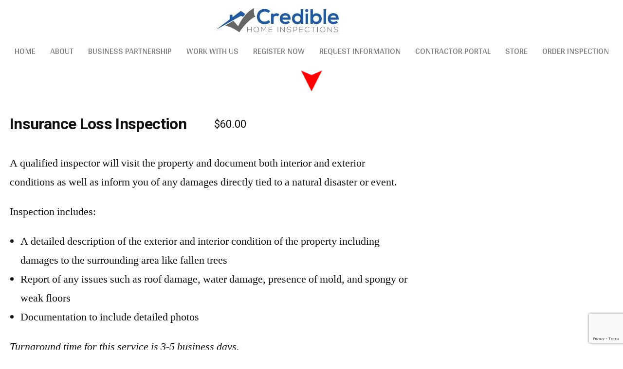

--- FILE ---
content_type: text/html; charset=utf-8
request_url: https://www.google.com/recaptcha/api2/anchor?ar=1&k=6LcDLgAnAAAAAF681bLItnGyVSo0aE5s9VTadmza&co=aHR0cHM6Ly9jcmVkaWJsZWhvbWVpbnNwZWN0aW9ucy5jb206NDQz&hl=en&v=PoyoqOPhxBO7pBk68S4YbpHZ&size=invisible&anchor-ms=20000&execute-ms=30000&cb=w2i4rimlqu90
body_size: 48886
content:
<!DOCTYPE HTML><html dir="ltr" lang="en"><head><meta http-equiv="Content-Type" content="text/html; charset=UTF-8">
<meta http-equiv="X-UA-Compatible" content="IE=edge">
<title>reCAPTCHA</title>
<style type="text/css">
/* cyrillic-ext */
@font-face {
  font-family: 'Roboto';
  font-style: normal;
  font-weight: 400;
  font-stretch: 100%;
  src: url(//fonts.gstatic.com/s/roboto/v48/KFO7CnqEu92Fr1ME7kSn66aGLdTylUAMa3GUBHMdazTgWw.woff2) format('woff2');
  unicode-range: U+0460-052F, U+1C80-1C8A, U+20B4, U+2DE0-2DFF, U+A640-A69F, U+FE2E-FE2F;
}
/* cyrillic */
@font-face {
  font-family: 'Roboto';
  font-style: normal;
  font-weight: 400;
  font-stretch: 100%;
  src: url(//fonts.gstatic.com/s/roboto/v48/KFO7CnqEu92Fr1ME7kSn66aGLdTylUAMa3iUBHMdazTgWw.woff2) format('woff2');
  unicode-range: U+0301, U+0400-045F, U+0490-0491, U+04B0-04B1, U+2116;
}
/* greek-ext */
@font-face {
  font-family: 'Roboto';
  font-style: normal;
  font-weight: 400;
  font-stretch: 100%;
  src: url(//fonts.gstatic.com/s/roboto/v48/KFO7CnqEu92Fr1ME7kSn66aGLdTylUAMa3CUBHMdazTgWw.woff2) format('woff2');
  unicode-range: U+1F00-1FFF;
}
/* greek */
@font-face {
  font-family: 'Roboto';
  font-style: normal;
  font-weight: 400;
  font-stretch: 100%;
  src: url(//fonts.gstatic.com/s/roboto/v48/KFO7CnqEu92Fr1ME7kSn66aGLdTylUAMa3-UBHMdazTgWw.woff2) format('woff2');
  unicode-range: U+0370-0377, U+037A-037F, U+0384-038A, U+038C, U+038E-03A1, U+03A3-03FF;
}
/* math */
@font-face {
  font-family: 'Roboto';
  font-style: normal;
  font-weight: 400;
  font-stretch: 100%;
  src: url(//fonts.gstatic.com/s/roboto/v48/KFO7CnqEu92Fr1ME7kSn66aGLdTylUAMawCUBHMdazTgWw.woff2) format('woff2');
  unicode-range: U+0302-0303, U+0305, U+0307-0308, U+0310, U+0312, U+0315, U+031A, U+0326-0327, U+032C, U+032F-0330, U+0332-0333, U+0338, U+033A, U+0346, U+034D, U+0391-03A1, U+03A3-03A9, U+03B1-03C9, U+03D1, U+03D5-03D6, U+03F0-03F1, U+03F4-03F5, U+2016-2017, U+2034-2038, U+203C, U+2040, U+2043, U+2047, U+2050, U+2057, U+205F, U+2070-2071, U+2074-208E, U+2090-209C, U+20D0-20DC, U+20E1, U+20E5-20EF, U+2100-2112, U+2114-2115, U+2117-2121, U+2123-214F, U+2190, U+2192, U+2194-21AE, U+21B0-21E5, U+21F1-21F2, U+21F4-2211, U+2213-2214, U+2216-22FF, U+2308-230B, U+2310, U+2319, U+231C-2321, U+2336-237A, U+237C, U+2395, U+239B-23B7, U+23D0, U+23DC-23E1, U+2474-2475, U+25AF, U+25B3, U+25B7, U+25BD, U+25C1, U+25CA, U+25CC, U+25FB, U+266D-266F, U+27C0-27FF, U+2900-2AFF, U+2B0E-2B11, U+2B30-2B4C, U+2BFE, U+3030, U+FF5B, U+FF5D, U+1D400-1D7FF, U+1EE00-1EEFF;
}
/* symbols */
@font-face {
  font-family: 'Roboto';
  font-style: normal;
  font-weight: 400;
  font-stretch: 100%;
  src: url(//fonts.gstatic.com/s/roboto/v48/KFO7CnqEu92Fr1ME7kSn66aGLdTylUAMaxKUBHMdazTgWw.woff2) format('woff2');
  unicode-range: U+0001-000C, U+000E-001F, U+007F-009F, U+20DD-20E0, U+20E2-20E4, U+2150-218F, U+2190, U+2192, U+2194-2199, U+21AF, U+21E6-21F0, U+21F3, U+2218-2219, U+2299, U+22C4-22C6, U+2300-243F, U+2440-244A, U+2460-24FF, U+25A0-27BF, U+2800-28FF, U+2921-2922, U+2981, U+29BF, U+29EB, U+2B00-2BFF, U+4DC0-4DFF, U+FFF9-FFFB, U+10140-1018E, U+10190-1019C, U+101A0, U+101D0-101FD, U+102E0-102FB, U+10E60-10E7E, U+1D2C0-1D2D3, U+1D2E0-1D37F, U+1F000-1F0FF, U+1F100-1F1AD, U+1F1E6-1F1FF, U+1F30D-1F30F, U+1F315, U+1F31C, U+1F31E, U+1F320-1F32C, U+1F336, U+1F378, U+1F37D, U+1F382, U+1F393-1F39F, U+1F3A7-1F3A8, U+1F3AC-1F3AF, U+1F3C2, U+1F3C4-1F3C6, U+1F3CA-1F3CE, U+1F3D4-1F3E0, U+1F3ED, U+1F3F1-1F3F3, U+1F3F5-1F3F7, U+1F408, U+1F415, U+1F41F, U+1F426, U+1F43F, U+1F441-1F442, U+1F444, U+1F446-1F449, U+1F44C-1F44E, U+1F453, U+1F46A, U+1F47D, U+1F4A3, U+1F4B0, U+1F4B3, U+1F4B9, U+1F4BB, U+1F4BF, U+1F4C8-1F4CB, U+1F4D6, U+1F4DA, U+1F4DF, U+1F4E3-1F4E6, U+1F4EA-1F4ED, U+1F4F7, U+1F4F9-1F4FB, U+1F4FD-1F4FE, U+1F503, U+1F507-1F50B, U+1F50D, U+1F512-1F513, U+1F53E-1F54A, U+1F54F-1F5FA, U+1F610, U+1F650-1F67F, U+1F687, U+1F68D, U+1F691, U+1F694, U+1F698, U+1F6AD, U+1F6B2, U+1F6B9-1F6BA, U+1F6BC, U+1F6C6-1F6CF, U+1F6D3-1F6D7, U+1F6E0-1F6EA, U+1F6F0-1F6F3, U+1F6F7-1F6FC, U+1F700-1F7FF, U+1F800-1F80B, U+1F810-1F847, U+1F850-1F859, U+1F860-1F887, U+1F890-1F8AD, U+1F8B0-1F8BB, U+1F8C0-1F8C1, U+1F900-1F90B, U+1F93B, U+1F946, U+1F984, U+1F996, U+1F9E9, U+1FA00-1FA6F, U+1FA70-1FA7C, U+1FA80-1FA89, U+1FA8F-1FAC6, U+1FACE-1FADC, U+1FADF-1FAE9, U+1FAF0-1FAF8, U+1FB00-1FBFF;
}
/* vietnamese */
@font-face {
  font-family: 'Roboto';
  font-style: normal;
  font-weight: 400;
  font-stretch: 100%;
  src: url(//fonts.gstatic.com/s/roboto/v48/KFO7CnqEu92Fr1ME7kSn66aGLdTylUAMa3OUBHMdazTgWw.woff2) format('woff2');
  unicode-range: U+0102-0103, U+0110-0111, U+0128-0129, U+0168-0169, U+01A0-01A1, U+01AF-01B0, U+0300-0301, U+0303-0304, U+0308-0309, U+0323, U+0329, U+1EA0-1EF9, U+20AB;
}
/* latin-ext */
@font-face {
  font-family: 'Roboto';
  font-style: normal;
  font-weight: 400;
  font-stretch: 100%;
  src: url(//fonts.gstatic.com/s/roboto/v48/KFO7CnqEu92Fr1ME7kSn66aGLdTylUAMa3KUBHMdazTgWw.woff2) format('woff2');
  unicode-range: U+0100-02BA, U+02BD-02C5, U+02C7-02CC, U+02CE-02D7, U+02DD-02FF, U+0304, U+0308, U+0329, U+1D00-1DBF, U+1E00-1E9F, U+1EF2-1EFF, U+2020, U+20A0-20AB, U+20AD-20C0, U+2113, U+2C60-2C7F, U+A720-A7FF;
}
/* latin */
@font-face {
  font-family: 'Roboto';
  font-style: normal;
  font-weight: 400;
  font-stretch: 100%;
  src: url(//fonts.gstatic.com/s/roboto/v48/KFO7CnqEu92Fr1ME7kSn66aGLdTylUAMa3yUBHMdazQ.woff2) format('woff2');
  unicode-range: U+0000-00FF, U+0131, U+0152-0153, U+02BB-02BC, U+02C6, U+02DA, U+02DC, U+0304, U+0308, U+0329, U+2000-206F, U+20AC, U+2122, U+2191, U+2193, U+2212, U+2215, U+FEFF, U+FFFD;
}
/* cyrillic-ext */
@font-face {
  font-family: 'Roboto';
  font-style: normal;
  font-weight: 500;
  font-stretch: 100%;
  src: url(//fonts.gstatic.com/s/roboto/v48/KFO7CnqEu92Fr1ME7kSn66aGLdTylUAMa3GUBHMdazTgWw.woff2) format('woff2');
  unicode-range: U+0460-052F, U+1C80-1C8A, U+20B4, U+2DE0-2DFF, U+A640-A69F, U+FE2E-FE2F;
}
/* cyrillic */
@font-face {
  font-family: 'Roboto';
  font-style: normal;
  font-weight: 500;
  font-stretch: 100%;
  src: url(//fonts.gstatic.com/s/roboto/v48/KFO7CnqEu92Fr1ME7kSn66aGLdTylUAMa3iUBHMdazTgWw.woff2) format('woff2');
  unicode-range: U+0301, U+0400-045F, U+0490-0491, U+04B0-04B1, U+2116;
}
/* greek-ext */
@font-face {
  font-family: 'Roboto';
  font-style: normal;
  font-weight: 500;
  font-stretch: 100%;
  src: url(//fonts.gstatic.com/s/roboto/v48/KFO7CnqEu92Fr1ME7kSn66aGLdTylUAMa3CUBHMdazTgWw.woff2) format('woff2');
  unicode-range: U+1F00-1FFF;
}
/* greek */
@font-face {
  font-family: 'Roboto';
  font-style: normal;
  font-weight: 500;
  font-stretch: 100%;
  src: url(//fonts.gstatic.com/s/roboto/v48/KFO7CnqEu92Fr1ME7kSn66aGLdTylUAMa3-UBHMdazTgWw.woff2) format('woff2');
  unicode-range: U+0370-0377, U+037A-037F, U+0384-038A, U+038C, U+038E-03A1, U+03A3-03FF;
}
/* math */
@font-face {
  font-family: 'Roboto';
  font-style: normal;
  font-weight: 500;
  font-stretch: 100%;
  src: url(//fonts.gstatic.com/s/roboto/v48/KFO7CnqEu92Fr1ME7kSn66aGLdTylUAMawCUBHMdazTgWw.woff2) format('woff2');
  unicode-range: U+0302-0303, U+0305, U+0307-0308, U+0310, U+0312, U+0315, U+031A, U+0326-0327, U+032C, U+032F-0330, U+0332-0333, U+0338, U+033A, U+0346, U+034D, U+0391-03A1, U+03A3-03A9, U+03B1-03C9, U+03D1, U+03D5-03D6, U+03F0-03F1, U+03F4-03F5, U+2016-2017, U+2034-2038, U+203C, U+2040, U+2043, U+2047, U+2050, U+2057, U+205F, U+2070-2071, U+2074-208E, U+2090-209C, U+20D0-20DC, U+20E1, U+20E5-20EF, U+2100-2112, U+2114-2115, U+2117-2121, U+2123-214F, U+2190, U+2192, U+2194-21AE, U+21B0-21E5, U+21F1-21F2, U+21F4-2211, U+2213-2214, U+2216-22FF, U+2308-230B, U+2310, U+2319, U+231C-2321, U+2336-237A, U+237C, U+2395, U+239B-23B7, U+23D0, U+23DC-23E1, U+2474-2475, U+25AF, U+25B3, U+25B7, U+25BD, U+25C1, U+25CA, U+25CC, U+25FB, U+266D-266F, U+27C0-27FF, U+2900-2AFF, U+2B0E-2B11, U+2B30-2B4C, U+2BFE, U+3030, U+FF5B, U+FF5D, U+1D400-1D7FF, U+1EE00-1EEFF;
}
/* symbols */
@font-face {
  font-family: 'Roboto';
  font-style: normal;
  font-weight: 500;
  font-stretch: 100%;
  src: url(//fonts.gstatic.com/s/roboto/v48/KFO7CnqEu92Fr1ME7kSn66aGLdTylUAMaxKUBHMdazTgWw.woff2) format('woff2');
  unicode-range: U+0001-000C, U+000E-001F, U+007F-009F, U+20DD-20E0, U+20E2-20E4, U+2150-218F, U+2190, U+2192, U+2194-2199, U+21AF, U+21E6-21F0, U+21F3, U+2218-2219, U+2299, U+22C4-22C6, U+2300-243F, U+2440-244A, U+2460-24FF, U+25A0-27BF, U+2800-28FF, U+2921-2922, U+2981, U+29BF, U+29EB, U+2B00-2BFF, U+4DC0-4DFF, U+FFF9-FFFB, U+10140-1018E, U+10190-1019C, U+101A0, U+101D0-101FD, U+102E0-102FB, U+10E60-10E7E, U+1D2C0-1D2D3, U+1D2E0-1D37F, U+1F000-1F0FF, U+1F100-1F1AD, U+1F1E6-1F1FF, U+1F30D-1F30F, U+1F315, U+1F31C, U+1F31E, U+1F320-1F32C, U+1F336, U+1F378, U+1F37D, U+1F382, U+1F393-1F39F, U+1F3A7-1F3A8, U+1F3AC-1F3AF, U+1F3C2, U+1F3C4-1F3C6, U+1F3CA-1F3CE, U+1F3D4-1F3E0, U+1F3ED, U+1F3F1-1F3F3, U+1F3F5-1F3F7, U+1F408, U+1F415, U+1F41F, U+1F426, U+1F43F, U+1F441-1F442, U+1F444, U+1F446-1F449, U+1F44C-1F44E, U+1F453, U+1F46A, U+1F47D, U+1F4A3, U+1F4B0, U+1F4B3, U+1F4B9, U+1F4BB, U+1F4BF, U+1F4C8-1F4CB, U+1F4D6, U+1F4DA, U+1F4DF, U+1F4E3-1F4E6, U+1F4EA-1F4ED, U+1F4F7, U+1F4F9-1F4FB, U+1F4FD-1F4FE, U+1F503, U+1F507-1F50B, U+1F50D, U+1F512-1F513, U+1F53E-1F54A, U+1F54F-1F5FA, U+1F610, U+1F650-1F67F, U+1F687, U+1F68D, U+1F691, U+1F694, U+1F698, U+1F6AD, U+1F6B2, U+1F6B9-1F6BA, U+1F6BC, U+1F6C6-1F6CF, U+1F6D3-1F6D7, U+1F6E0-1F6EA, U+1F6F0-1F6F3, U+1F6F7-1F6FC, U+1F700-1F7FF, U+1F800-1F80B, U+1F810-1F847, U+1F850-1F859, U+1F860-1F887, U+1F890-1F8AD, U+1F8B0-1F8BB, U+1F8C0-1F8C1, U+1F900-1F90B, U+1F93B, U+1F946, U+1F984, U+1F996, U+1F9E9, U+1FA00-1FA6F, U+1FA70-1FA7C, U+1FA80-1FA89, U+1FA8F-1FAC6, U+1FACE-1FADC, U+1FADF-1FAE9, U+1FAF0-1FAF8, U+1FB00-1FBFF;
}
/* vietnamese */
@font-face {
  font-family: 'Roboto';
  font-style: normal;
  font-weight: 500;
  font-stretch: 100%;
  src: url(//fonts.gstatic.com/s/roboto/v48/KFO7CnqEu92Fr1ME7kSn66aGLdTylUAMa3OUBHMdazTgWw.woff2) format('woff2');
  unicode-range: U+0102-0103, U+0110-0111, U+0128-0129, U+0168-0169, U+01A0-01A1, U+01AF-01B0, U+0300-0301, U+0303-0304, U+0308-0309, U+0323, U+0329, U+1EA0-1EF9, U+20AB;
}
/* latin-ext */
@font-face {
  font-family: 'Roboto';
  font-style: normal;
  font-weight: 500;
  font-stretch: 100%;
  src: url(//fonts.gstatic.com/s/roboto/v48/KFO7CnqEu92Fr1ME7kSn66aGLdTylUAMa3KUBHMdazTgWw.woff2) format('woff2');
  unicode-range: U+0100-02BA, U+02BD-02C5, U+02C7-02CC, U+02CE-02D7, U+02DD-02FF, U+0304, U+0308, U+0329, U+1D00-1DBF, U+1E00-1E9F, U+1EF2-1EFF, U+2020, U+20A0-20AB, U+20AD-20C0, U+2113, U+2C60-2C7F, U+A720-A7FF;
}
/* latin */
@font-face {
  font-family: 'Roboto';
  font-style: normal;
  font-weight: 500;
  font-stretch: 100%;
  src: url(//fonts.gstatic.com/s/roboto/v48/KFO7CnqEu92Fr1ME7kSn66aGLdTylUAMa3yUBHMdazQ.woff2) format('woff2');
  unicode-range: U+0000-00FF, U+0131, U+0152-0153, U+02BB-02BC, U+02C6, U+02DA, U+02DC, U+0304, U+0308, U+0329, U+2000-206F, U+20AC, U+2122, U+2191, U+2193, U+2212, U+2215, U+FEFF, U+FFFD;
}
/* cyrillic-ext */
@font-face {
  font-family: 'Roboto';
  font-style: normal;
  font-weight: 900;
  font-stretch: 100%;
  src: url(//fonts.gstatic.com/s/roboto/v48/KFO7CnqEu92Fr1ME7kSn66aGLdTylUAMa3GUBHMdazTgWw.woff2) format('woff2');
  unicode-range: U+0460-052F, U+1C80-1C8A, U+20B4, U+2DE0-2DFF, U+A640-A69F, U+FE2E-FE2F;
}
/* cyrillic */
@font-face {
  font-family: 'Roboto';
  font-style: normal;
  font-weight: 900;
  font-stretch: 100%;
  src: url(//fonts.gstatic.com/s/roboto/v48/KFO7CnqEu92Fr1ME7kSn66aGLdTylUAMa3iUBHMdazTgWw.woff2) format('woff2');
  unicode-range: U+0301, U+0400-045F, U+0490-0491, U+04B0-04B1, U+2116;
}
/* greek-ext */
@font-face {
  font-family: 'Roboto';
  font-style: normal;
  font-weight: 900;
  font-stretch: 100%;
  src: url(//fonts.gstatic.com/s/roboto/v48/KFO7CnqEu92Fr1ME7kSn66aGLdTylUAMa3CUBHMdazTgWw.woff2) format('woff2');
  unicode-range: U+1F00-1FFF;
}
/* greek */
@font-face {
  font-family: 'Roboto';
  font-style: normal;
  font-weight: 900;
  font-stretch: 100%;
  src: url(//fonts.gstatic.com/s/roboto/v48/KFO7CnqEu92Fr1ME7kSn66aGLdTylUAMa3-UBHMdazTgWw.woff2) format('woff2');
  unicode-range: U+0370-0377, U+037A-037F, U+0384-038A, U+038C, U+038E-03A1, U+03A3-03FF;
}
/* math */
@font-face {
  font-family: 'Roboto';
  font-style: normal;
  font-weight: 900;
  font-stretch: 100%;
  src: url(//fonts.gstatic.com/s/roboto/v48/KFO7CnqEu92Fr1ME7kSn66aGLdTylUAMawCUBHMdazTgWw.woff2) format('woff2');
  unicode-range: U+0302-0303, U+0305, U+0307-0308, U+0310, U+0312, U+0315, U+031A, U+0326-0327, U+032C, U+032F-0330, U+0332-0333, U+0338, U+033A, U+0346, U+034D, U+0391-03A1, U+03A3-03A9, U+03B1-03C9, U+03D1, U+03D5-03D6, U+03F0-03F1, U+03F4-03F5, U+2016-2017, U+2034-2038, U+203C, U+2040, U+2043, U+2047, U+2050, U+2057, U+205F, U+2070-2071, U+2074-208E, U+2090-209C, U+20D0-20DC, U+20E1, U+20E5-20EF, U+2100-2112, U+2114-2115, U+2117-2121, U+2123-214F, U+2190, U+2192, U+2194-21AE, U+21B0-21E5, U+21F1-21F2, U+21F4-2211, U+2213-2214, U+2216-22FF, U+2308-230B, U+2310, U+2319, U+231C-2321, U+2336-237A, U+237C, U+2395, U+239B-23B7, U+23D0, U+23DC-23E1, U+2474-2475, U+25AF, U+25B3, U+25B7, U+25BD, U+25C1, U+25CA, U+25CC, U+25FB, U+266D-266F, U+27C0-27FF, U+2900-2AFF, U+2B0E-2B11, U+2B30-2B4C, U+2BFE, U+3030, U+FF5B, U+FF5D, U+1D400-1D7FF, U+1EE00-1EEFF;
}
/* symbols */
@font-face {
  font-family: 'Roboto';
  font-style: normal;
  font-weight: 900;
  font-stretch: 100%;
  src: url(//fonts.gstatic.com/s/roboto/v48/KFO7CnqEu92Fr1ME7kSn66aGLdTylUAMaxKUBHMdazTgWw.woff2) format('woff2');
  unicode-range: U+0001-000C, U+000E-001F, U+007F-009F, U+20DD-20E0, U+20E2-20E4, U+2150-218F, U+2190, U+2192, U+2194-2199, U+21AF, U+21E6-21F0, U+21F3, U+2218-2219, U+2299, U+22C4-22C6, U+2300-243F, U+2440-244A, U+2460-24FF, U+25A0-27BF, U+2800-28FF, U+2921-2922, U+2981, U+29BF, U+29EB, U+2B00-2BFF, U+4DC0-4DFF, U+FFF9-FFFB, U+10140-1018E, U+10190-1019C, U+101A0, U+101D0-101FD, U+102E0-102FB, U+10E60-10E7E, U+1D2C0-1D2D3, U+1D2E0-1D37F, U+1F000-1F0FF, U+1F100-1F1AD, U+1F1E6-1F1FF, U+1F30D-1F30F, U+1F315, U+1F31C, U+1F31E, U+1F320-1F32C, U+1F336, U+1F378, U+1F37D, U+1F382, U+1F393-1F39F, U+1F3A7-1F3A8, U+1F3AC-1F3AF, U+1F3C2, U+1F3C4-1F3C6, U+1F3CA-1F3CE, U+1F3D4-1F3E0, U+1F3ED, U+1F3F1-1F3F3, U+1F3F5-1F3F7, U+1F408, U+1F415, U+1F41F, U+1F426, U+1F43F, U+1F441-1F442, U+1F444, U+1F446-1F449, U+1F44C-1F44E, U+1F453, U+1F46A, U+1F47D, U+1F4A3, U+1F4B0, U+1F4B3, U+1F4B9, U+1F4BB, U+1F4BF, U+1F4C8-1F4CB, U+1F4D6, U+1F4DA, U+1F4DF, U+1F4E3-1F4E6, U+1F4EA-1F4ED, U+1F4F7, U+1F4F9-1F4FB, U+1F4FD-1F4FE, U+1F503, U+1F507-1F50B, U+1F50D, U+1F512-1F513, U+1F53E-1F54A, U+1F54F-1F5FA, U+1F610, U+1F650-1F67F, U+1F687, U+1F68D, U+1F691, U+1F694, U+1F698, U+1F6AD, U+1F6B2, U+1F6B9-1F6BA, U+1F6BC, U+1F6C6-1F6CF, U+1F6D3-1F6D7, U+1F6E0-1F6EA, U+1F6F0-1F6F3, U+1F6F7-1F6FC, U+1F700-1F7FF, U+1F800-1F80B, U+1F810-1F847, U+1F850-1F859, U+1F860-1F887, U+1F890-1F8AD, U+1F8B0-1F8BB, U+1F8C0-1F8C1, U+1F900-1F90B, U+1F93B, U+1F946, U+1F984, U+1F996, U+1F9E9, U+1FA00-1FA6F, U+1FA70-1FA7C, U+1FA80-1FA89, U+1FA8F-1FAC6, U+1FACE-1FADC, U+1FADF-1FAE9, U+1FAF0-1FAF8, U+1FB00-1FBFF;
}
/* vietnamese */
@font-face {
  font-family: 'Roboto';
  font-style: normal;
  font-weight: 900;
  font-stretch: 100%;
  src: url(//fonts.gstatic.com/s/roboto/v48/KFO7CnqEu92Fr1ME7kSn66aGLdTylUAMa3OUBHMdazTgWw.woff2) format('woff2');
  unicode-range: U+0102-0103, U+0110-0111, U+0128-0129, U+0168-0169, U+01A0-01A1, U+01AF-01B0, U+0300-0301, U+0303-0304, U+0308-0309, U+0323, U+0329, U+1EA0-1EF9, U+20AB;
}
/* latin-ext */
@font-face {
  font-family: 'Roboto';
  font-style: normal;
  font-weight: 900;
  font-stretch: 100%;
  src: url(//fonts.gstatic.com/s/roboto/v48/KFO7CnqEu92Fr1ME7kSn66aGLdTylUAMa3KUBHMdazTgWw.woff2) format('woff2');
  unicode-range: U+0100-02BA, U+02BD-02C5, U+02C7-02CC, U+02CE-02D7, U+02DD-02FF, U+0304, U+0308, U+0329, U+1D00-1DBF, U+1E00-1E9F, U+1EF2-1EFF, U+2020, U+20A0-20AB, U+20AD-20C0, U+2113, U+2C60-2C7F, U+A720-A7FF;
}
/* latin */
@font-face {
  font-family: 'Roboto';
  font-style: normal;
  font-weight: 900;
  font-stretch: 100%;
  src: url(//fonts.gstatic.com/s/roboto/v48/KFO7CnqEu92Fr1ME7kSn66aGLdTylUAMa3yUBHMdazQ.woff2) format('woff2');
  unicode-range: U+0000-00FF, U+0131, U+0152-0153, U+02BB-02BC, U+02C6, U+02DA, U+02DC, U+0304, U+0308, U+0329, U+2000-206F, U+20AC, U+2122, U+2191, U+2193, U+2212, U+2215, U+FEFF, U+FFFD;
}

</style>
<link rel="stylesheet" type="text/css" href="https://www.gstatic.com/recaptcha/releases/PoyoqOPhxBO7pBk68S4YbpHZ/styles__ltr.css">
<script nonce="8mTWQhAv4VnJCnfGUm_oow" type="text/javascript">window['__recaptcha_api'] = 'https://www.google.com/recaptcha/api2/';</script>
<script type="text/javascript" src="https://www.gstatic.com/recaptcha/releases/PoyoqOPhxBO7pBk68S4YbpHZ/recaptcha__en.js" nonce="8mTWQhAv4VnJCnfGUm_oow">
      
    </script></head>
<body><div id="rc-anchor-alert" class="rc-anchor-alert"></div>
<input type="hidden" id="recaptcha-token" value="[base64]">
<script type="text/javascript" nonce="8mTWQhAv4VnJCnfGUm_oow">
      recaptcha.anchor.Main.init("[\x22ainput\x22,[\x22bgdata\x22,\x22\x22,\[base64]/[base64]/[base64]/KE4oMTI0LHYsdi5HKSxMWihsLHYpKTpOKDEyNCx2LGwpLFYpLHYpLFQpKSxGKDE3MSx2KX0scjc9ZnVuY3Rpb24obCl7cmV0dXJuIGx9LEM9ZnVuY3Rpb24obCxWLHYpe04odixsLFYpLFZbYWtdPTI3OTZ9LG49ZnVuY3Rpb24obCxWKXtWLlg9KChWLlg/[base64]/[base64]/[base64]/[base64]/[base64]/[base64]/[base64]/[base64]/[base64]/[base64]/[base64]\\u003d\x22,\[base64]\x22,\x22fcKxTMOGGMKrwpLCtMOldFFQw5UKw5UKwpTCjkrCksKmEMO9w6vDmR4bwqFZwpNzwp1jwrzDulLDmmTCoXtZw5jCvcOFwqLDh07CpMO2w6vDuV/CrwzCoynDhsOFQ0bDigzDusOgwpnCm8KkPsKRRcK/AMOXH8Osw4TCo8O8wpXCmnAjMDQlXHBCTcK/GMOtw7/Dl8OrwopKwr3DrWIQO8KORRJJO8OLb2JWw7Y/wq8/[base64]/DmMOlwqccwozDrkLCtsOuJ8KcwphjMCkhITXCtQ4eDSvDoBjCtUEowpsdw7rCvyQeQMKiDsO9UsKCw5vDhlxqC0vCgcOrwoU6w4MdwonCg8K4wqFUW2cCMsKxQMKIwqFOw796wrEEdMK8wrtEw4tswpkHw4bDs8OTK8OCThNmw4/Ck8KSF8OQCw7Cp8OTw53DssK4wokCRMKXwrHCmj7DksK6w4HDhMO4cMOqwofCvMOeHMK1wrvDiMOtbMOKwpNWDcKkwqXCtcO0dcO+IcOrCCbDqWUew6Nww7PCp8KhM8KTw6fDkHxdwrTCjcKnwoxDWw/[base64]/Do8KBw5kZFQsQTMKNw6o7w6HCrA0/wqArZ8Omw7EjwpgxGMOwR8KAw5LDj8KycMKCwoofw6LDtcKaPAkHDcKdMCbCt8Oiwplrw6JxwokQwr/DisOndcKCw47Cp8K/wrsVc2rDtcKpw5LCpcKpGjBIw53DhcKhGXjCssO5wojDmsONw7PCpsOBw4MMw4vCtsKMecOkQcOmBAPDnVPClsKrZD/Ch8OGwoLDl8O3G20NK3Qgw6VVwrRHw6ZXwp5vGlPChE3DgCPCkFAXS8ObGhwjwoEXwp3DjTzCocOmwrBoc8KpUSzDownChsKWaFLCnW/CuBssScO2YmEoY0LDiMOVw6YUwrM/ZsOew4PClkDDrsOEw4gjwqfCrHbDgQcjYiHCsk8aaMKZK8K2AcOYbMOkNMOdVGrDsMKcIcO4w6XDqMKiKMKQw6lyCE3CrW/DgQTCuMOaw7tYKRbCtx/CuXVPwrpaw7F3w4dyQkB4wowZbsO9w4ZbwodcOgbCvcOqw4vDi8OFwrISXQrDsgM1EMO2Z8O8w6Q7wo3CmMOtA8OpwpjDgFDDhzvCmlPCtFLDpsKnMXrChwdxFmfCsMORwozDhcKmwq/Dg8OVwq/DpRl6eDlVwqXDmS9CcWskOFMfTcOVwrHCuCcmwp7DrRBRwr13RMKJLsO3wrDCjcOIQgjDl8KLOWoswqHDv8Oxcwg3w6RSUsOawp3Dj8OZwqYGw6Y/w7jCh8K7McOGA0Y8HcOkwqQ5w7HCqsK+Q8OQwo/DgHDDnsKDesKUZ8KCw51aw7fDshJbw6LDnsOWw6fClmzDtsODbcK7A1l8CwUjUSVPw6BaWMKLBsOGw4DClsOxw6nCuhPDscK+NFbCi3TCg8OpwoNEGwkqwqVMw6MfwozCscOrw6vDjcKsUMOlJ0Acw5cgwptGw4EMw5XDisKFRSTCgMK7VnnCox3DhT/DtcOHwpTChcOHdMKCa8O1w50nLcONcMKow7sbSE7Ds0jDtMOVw6jDqWs2EsKvw6g2aX07WzEDw5vCnW7CiFp/GGrDoUPCn8KCw4vDhMOgw73CsGhywoLDi0LCs8OHw5/[base64]/DpsO5ecOhwoZbNyDDvcOXfcOowolKwo0DwozDpMK3w5oFw4/CusKEw7s1wpDDgsK+wpDCksKdw6ZTMEXDl8OKGMKnwrnDg11ywqfDjlF1w6sBw5NCdsK3w647wqxBw7bCjDJTwpDClcO1c3/Cjj0ILSMkwqtXcsKIXw8/w6FFw7/DpMOBAsKSZsORdhvCmcKWYzHCu8KWHGkeN8Opw5XDuwrDk2kfF8KXagPCu8OveiM8f8OCw5rDmsO/NENFwqDDgDHDs8KwwrfCqcOSw7gRwqbCnBgMw4l/wq1Gw7gXdQDCvsKdwooQwrFVCGk0w5wiMcOxw5nDmwlIGcOmc8KpGsKTw43DtcObJcKSIsKJw4jCjR7DnnTCkwTCmMK5wovCqMK9EXvDvnFxW8O/[base64]/CosOYOhthZz5/bCxlIcK2YnvChWzDrFsCw4XDs350wp0CwqTCi2PDli5+D0XDlMOAWiTDqWsBwofDuQTChMO1fMKWHyRFw5zDskzCkE9/w6jCvcObdcOGJMO8w5XCvcKoaxJaaVjCucOyQzvDrsK9JsKFVMKPQiLCqH4lwozDngTCsVrDrAoDwqTDjcKSwprDrWhtasO7w5kKKy0hwotuw6M3XcOiw5YBwrYiCFxUwpZGRMKfw67DosOYw6QON8ONw5PDrsKBwrRnOyrCscKDZcKZcz3DpwUIwo/Dlz7CuS56wq3ClsKUKsOeB3PDmMKIw5ZADsOLw4fDswIcwoULO8OGbMOqwqTDm8ODL8K9wpBYVcOzNMOBGEFywovCvy7DoibDqzrChGbChSttZWwDck5TworCvMOSw7dXTMKjWMKnw5PDs1HCh8KpwoMqM8K/UxVfw706w4ooOcOzYAciw7ZoMsK/TcOleBrCmVxSfcODDl7DkhlHJcO2TcKvwrJrEsOifMOUbcObw609USg6eTvDrmzCrS/Cl18vFHvDgcKKwq/CucO2Pg/[base64]/CnCXDpnjCq2lbCzHDgsOfwrHDsyfCsMOLwq5bw6rCjRFaw5vDvhIhVcKTRlTDumrDkQvDlBnCicKGw7ojWcK3Y8K7G8OwAsKYwpzClMKFwo9Cw7xgwp1DFEbCn0zDucKJecKBw7ELw7vCuUvDjsOEGkoVPsOUGcKZCU/Ds8OhGzgLNMOAwpJ6CkjDpHlkwoc8U8K6PDAPw6nDkE3DqsORwphiTsOZw7bConMOwp4OFMOmQQTDgUfCh30lbBbCssO7w7bDkzIsU2VUHcK/wrlvwpdkw7PDtEUfIw3CqhXDtcKMbyvDtsKpwp4Pw4lLwqYdwoRecMOEamBzUMOlwqbCnTYbw4fDhMK5wr5gX8K8CsOqwpUjwo3CjVbCn8KVw7vCq8KEwpFdw73DhsK+Kzt0w5/DhcK3w5Exd8OwcTg5w5geMVrDnsOrwpNbcsOkLTxCw7fCuWhff298J8O0wrTDs3Ucw7szU8KzLsK/wrHDk0bCkADCpcOhcsONQy7CpcKawqDCvW8uwoBIw401OMKowocUURXCkWQJeB9sYsKrwrrDsidEFnQqwrfCt8KodsOIwozDiWTDiFrCjMO7wo0mYQxFwqkMCMK6PcO6w53DtFQeb8KvwrtnXsOhwrHDjDrDh1HCvXYqc8OUw40Uwp9/wp97fHfCs8OscFckFMObcH4uwoYrKmzCk8KCwoAaT8OvwpMhwpnDpcKFw507w5fCqSTCh8Ofw6MuwojDusOMwpN6wpMKcsK6A8KRMBR1wqHCosOTw5DDjA3Dhxoqw4/DnjxnacODInBtw4k4wpFKTAnDpGh6w4FdwrvCgsKUwpvCnm5zNsKqw5fCjMKGE8OsEcKuw6hSwp7CjMOXa8OpZMOtdsK6ej/CqTltw7jDhMKAw5PDqhDCjcO2w41FLFTCuy9tw4QifknCn3vDvMO4fQNCb8Krb8KCw4jDj2hEw5jChBvDlwTDvcO6wo0acVjCvcKNYg9owpw5wr8Tw4rCm8KeXwNjwrbCg8K0w5s0dFbDh8Ocw7vCgl1Nw4/DiMKxPkReesOhDcO8w4fDiG/DtcOTwofCosKDGcOwQ8K4D8OEw6fCpkXDvzJnwpTCrRlRIDcvwp8mc2YKwqnCghXDvMKjCMOhdsOTb8OUwo7Ck8K/RMOHwqfCosOydcOuw7LDlsKkLTzDljTDrWPDjw95bisswobDt3HCocOJw7/Ck8OawqBnEcKWwrV/Mhd1wq57w7xywqDDlXQxwojCiBMfQsOiwpTClcOEMkLDkcOvcMOXDMK7BiEmbTHClcK3VcKiwoNcw77DiTIPwqE1w67CncKHQFNjQgouwqDDmC7Cv0TCkFvDncO3HsKdw4LCsDXClMK0QA3DmzxOw5A3a8KJwp/DusOrKcO2wq/CvMK5K3fComDCjCnDoHTDsyIYw74fb8OSbcKIw6cEd8KXwqPCh8Khw6gNPlLDocO8A09CC8OIa8O6dgjChGzCrcOqw4EbPR/CmlY8wqomSMO0XF0qwp7DsMO7dMO0w77CpFgEL8KHdE83TcKWTTjDjcK5aGvDl8KOw7RcacKHw6jDvMO0PVxXYDjDtFQ2YMK9cTXCisO3wqLCi8OJDcKcw4ZsS8KoUcKBZDQ/LgXDmFJqw4gqwqLDqcOaMsOcb8OwTH1xJinCuyImwrvCp2/DhxpDUXAEw6xmfsKbw4BFZSrCoMOySMK8RcOsIsKteyRAPVnCpm/DicKbI8KvOcOkwrbCpjbCn8OUcwA1UxTDmsO/IC0EOUImFcKqw77DghfCtxvDhykCwpQuwpnDpwXClhUbZ8O5w5TDgEXDssK8Cy7DmQ19wrDChMO/[base64]/[base64]/CnVfCo8KResKRwoTCksKRViHDrsKywqzCiQLDtFUew57DriMyw4BETzzCicKFwrXDvlXDi0XCvMKQw4dnw5ISwqw4wpcaw43DnRRpPsKPRMKyw5HCoHgsw7xFwqV4N8O/wqTDjW/[base64]/Dvnl3w6TCsyo5b1YJFMO4SsK1TzBEwqfCsSdWw5rCsXMFHMKsNyjDo8OlwpcEwr5bwo8LwrfCmMKHwqXDuk/CmW1sw7FqEsOoTHPCoMOsMcO0PQvDgwNAw57CkGzDmcOiw6TCuAF3GQjCp8KHw4F0LsKCwohHwqfDuTLDgB8Kw4QZw7Atwq/[base64]/DrVjCuxpvbyLDq0EIwr5ywqpnw4rCtzPDnMOHFhbDrsO9wpd4H8Kuw7TDklLChcOLwpMHw6x7XMOkBcObJcO5T8OsBsOZUhbCsUTCqcKlw73Dqw7CkDt7w6Q/[base64]/w4d7woZfYy3CuiDCkhh8wojDnWIoNGLDnlx5Siwxw47CjMKQw6Frwo3CssOvCsO8C8KwOsK4NEBOwozDlDjCmDHCoArCt1vCoMK+IMOUZUw4HmVma8OBw6dwwpFXQcK2w7DDsDMdWiIyw7/DiAUPImzCpSIWw7TCpjs0UMKaecKIw4LCmW5ww5g6w5/CucO3wprCiQFKwppFw4I8woDDtSwBw7YXB30ewroNT8Orw5jDjQAIw4sYe8OVw4vCqMKwwpTDpGshRkYwSzTCr8K6bD/[base64]/[base64]/[base64]/DtsOTwq/DrcODw7Bdwol1XFhWwpklLsOoPMOZwoMSw4zCmMOMw7lmGm7CjsO8w7PChjjCpsKfIcOdw5fDjcOQw4zCgsKMw4bDjDUXB3kkJ8OXTzHDuRDCkQYCfk0sWsOhw6vDiMKfV8K1w7IhKMK4A8K/wpBywogDSMOLw5hKwqbCqVwgeVgFw7vCmXDDosKkF13CiMKIwqUXwrnCp1zDgzMZw6JVHMKJwpBlwox8ADLCkcKjw51ywqXDrAvCr1hTMFfDhsO2CTdxwrdgwrApdmHDuE7Dv8KXw7l7w5fDoHEkw40KwplcHl/[base64]/Dq1nDl8OGc2gOw4HDl8O2wqYIwq3DvmDCgDXCnH/DuSEQIhfDl8KPw7BKIsKYFgB1w7wUw7Epwr3DuQ0GOsOsw4/[base64]/CtsOMSRUXHXMlw4/Cu8KZZcKoLSHCvsOwRRZGWgYEw6YTacOQwp/[base64]/DjBLCvQklwpRtBCp1BmdbPVTClcKfdcKMH8KDw6PCogPCj3nCr8OdwoPDolpyw6LCucOgw6I8LMKseMOBwo7DowLDqgTChzk2X8K7d0bDpg9qEsKyw68vw6tYZsKUSBkWw6/CswRDWhtMw73Dj8KCJTbCkcKLwobDlsOKw6weAHp8wrjCu8Kww7VCO8KBw4bDlMKZNcKLw5HCpsKewovCk010FsKYwpxTw5ZJJMKDwqnCisKGPQLCiMOQXgHChcKoJB7Cq8Klw6/CjlvDv0vCtsO/[base64]/CiCNFw57DtxTDq1bCqRAHw6Afw7/DjmdNdXvDkDfDgsOqw6FOw6xzQ8K0w47DqmbDvMOWw55ow5bDlMOAwrTCkDnDq8Ksw74DbsKwby7CpcKYw6xRV0l7w64+S8OXwqDCqG/DqsOcw7jDjhjCoMOKL1HDqjDCoT/CrgwxFcK/XMKba8KiacKfw6hKTcK9TlN5wopvYMKlw5bDkkogA2oiUlEPwpfDuMKzw4JtcMO5E0xJKANWRMKfG1JkBDdoGyp+w5JsZsO3w6cOwoPCnsO7wplWZAhwPsKGw6Z6wqfDtcOpYcKiQMO6w7LCp8KcJnYFwpnCpsKuFMKaasKGwqDCmMOew7RwSXBjLsOyRw5uFHIWw4/CtcKYTU1XaHx0IsKmw41Rw4d+wpwWwoAkwqnCkU0oB8Olw5wfVsOdwpjDhCofw5zDkE7CncKnRWbCvMONZSs+w4RQw4ktw6AZacKZY8KkeV/Ck8K6F8OPBXEAWMKvw7UVwp1EbMO5e3xqwqjCr2dxHsKRFwjDtmLDp8OewqrCj2MeasKxA8O+FVLDosKROxzCocKYSHLCqcOOT2/DiMOfPR3CjyPCnSLClgnDj1XDiDFrwpjCv8O8V8KRw5Y8wq5vwonDv8KWG1AKKT1Dw4DDgsKYw45fwq3DvX/Dg0I3IBnDmcKdAUPCpcKXVxvDvcKIQU3Cgj/DtcOVEjDClATDscKLwodtUMOzB007w7ZNwozCs8KAw411HBE2w6DDg8KlIsOJwp/DnMO2w71gwpMlMgZlIwXDpsKGL3zDp8O3w5PChSDCgzDCu8KKDcKxw5dUwoXCjXIxET8Qw67CjxfDgMKMw5/DnG1IwpE7w7wASsOJwojDrsOyFsK8wpl+w45swoI+bUc+Mh7Cj0zDvUXDtsOhWsO+WiMkw4M0BsKyKlRdw47DpMOHGkrCq8OUAVleFcKEScOfaW3DgmRLw6RzOS/ClSYySmLCrMKOT8KGw7jDpAglw4MbwoI3w7vDoCMdwrXDscOjw51kwoDDrMKHw74UVcObwrvDuzwBecKyKsO9JAAWw7dbVDnDkMOiY8KQw7YKasKSB2PDkxPCmMKwwqPDgsK2w6Jef8KJf8Klwp/DlsKHw7Bnw4TDkDHCqMK+woNwVSlvPggMwprCq8KbN8OxVMKzPRPCrCTDrMKmw4sRwokoEMO0WT9jw6DDjsKNYGxYWXzCj8KzPE/DgAplcsO8TcKPIlg4wrrDlsKcwq7DmjtfXMKhwpXDncKww48Awo83w59Bw6LDqMKRbMK/CsOBw6VLw5x2GsOsMDcjwovCrRs6wqPDtgwHw6zDkQ/CnA8Kw4nCr8OmwqBIOCzDosKZwoopDMOzR8KNw7UJP8OkMnUgcnjDgsKSQcOHOcO2Oy9eUcO+KcKFQ0RGbC3DtcOJw7tgW8OlW1YTIjJ7w6TDssOmV2vDhAjDuzDDrAjCv8KowpEUBsO/wqTCvyXCtcOUSzvDnVArUggQEsKla8KcZzTDuDFbw7QHOw/DpMKxw7fChsOsOzEhw5fDqH1gZgHCncKQwqHCgsO/w4bDhsKrw7/DssO1wod1VG/CtsK3GHo6E8Ofw48Cw6XDmsOZw6TDvmXDi8KlwrTCssKBwpIIUsKAK1TCj8KnYsKcZsOWw7TDpgdzwpJKwrEBesK/KT7DocKUw4rCvlDDucO5w4/[base64]/DvcKvwqvDksKsw57Ci8O5asOyw6TDnMK0aMKrcsKlwqErDnjCj2JvasKKw4bDqsOoQcOIfcOYw7kBHULCuw3ChjJeOQ5xcBd1FHUwwoVJw5AxwqfChcKZLsOFw5jDuXt3HWw9YMKZbynDksKjw7LCpsKnd33CqMOAL2XDk8KVInDCuRpFwoLCjVEfwrLDuRpeJS/DqcORRlFWQgFyw4jDqmoKJBonw5tpBcOCwqYLU8OwwoNHw4EOZsOpwrTDpVAZwpHDhELCpMOQL37DsMKXJcORBcKuw5vDksKsbDsowpjDuldzH8OQwqMseTXDkDVfw7pUFU5nw5bCp09xwofDgMO4UcKDwrzCrAHDuF4Nw6HDkT5QQCNRNUTDjnhfF8OUWCvDqMO/wqF6SQNIwrEswo4aVVXCh8KBeCpVMUkSwovCu8OUHC7CsFfDnn8iZsOjesKXwoMbwo7CmMOTw5nCosOHw6MPHcOwwplTKcOHw43CsEbDjsO2wpnCklhuw7PChWjCnXvChMKWVTvDtGRmw5/Cn08Ww5jDosKjw7rDuC3CqsO8w4hfwobDrwbCocKdDxAmwp/DpCvDvsKTQsKMfsOwBhzCqA50d8KVf8O0BxXCusO9w49uN3/[base64]/HBLDqMKOw5PDi8Omcw02FnbDsMONw45FUMOkecO1w4dFf8KGw4ZiwpjCgMOYw5HDgsKHwpjCg3rCkSTCqULCnMKiUsKIMsOzesOrwrfDl8OiBkDChUtBwoYiwrU7w7rCgsKawqd/wrHCr24Xa0AmwrETw5zDtwvClGpRwpzDpypcK0bDkFdUwojChizDvcOJUGEmM8Ocw7XDq8KXw6QLFsKuw6nCjHHCnQrDpRoXw4VxdXZ/w4NMwpQzwodxT8K+NmLCksOSBzzDkkzDq1jCpcKpFwMJw7PCssO2egLChcKMbsKbwpkGU8OEwr5qRnokeSoBwo7CisOKc8K+w43DmMO/fMOewrZLK8OfN3HCv0fDmmnCn8KMwrzCgAlewqFEF8KAG8O1EMKVJMOKAC7DhcOtw5VmBlTCsBxmw4nDkzFXw7NtXlV2wqozw7dOw5zCtMKiRMO3TRYTwqlmMMKLw53CqMOxYT7CkV4Rw70Ow7HDlMOpJV/[base64]/CtR7Dg8OVR8O2CsKaw6vCl8KhwpkWwoPDqsKQO8O8w6p5woh5YTQ9IjcmwrHCj8KBDi3CosKcE8KEGsKECVvCqcOvwoHDqUsaTQ/DtsOFd8O+woUIeBDDmhl4wqXDsmvCqn/DpsKJScOOXQHDkBPCiALClcOgw4nCrMOpwqHDqyQUwpPDr8KAA8OCw6R/ZsKWKcKdw5gZGcKzwqdreMKMw7vCgDYOBh/[base64]/NcOQVWPCvMOGwrDDusOBQ3/DlnwUwqATw4bCm1hxwpUPQA/DucKqLsOtw53CrhQvwqQjHn7CpgDCu0krDMOmITDDkCbDgEnDusO8aMKqKhvCisOgAXkRWsKpKBLClMKBFcK5ccOCw7ZAcCfCl8KmPsOCTMORwqrCrMORwqjDnnTDhFdEE8KwaGfDk8O/w7AswqHDssKWwoHCp1Mjw6gAw7nCsFzDtHhTJ3kfHMO6wpzCisOmLcK+OcKqbMKNMSlkfDJRLcKLwpNlfi7DhcKawobCiSAVw4jCrFF7csO4GnHCiMKvwpfDjcOUVgc9PMKPa1vCgQ02w6HCusKDMsKNw7rDhC3CgT/[base64]/DjEFsw57DuUTCmsOAw7LCsADDuHzDgMKIw7NOAcKIMMK1w659bUnCnA0GecOxwowBwozDpVvDl2nDj8OQwp/DlWXDrcKHwpLDq8Ofd1oQE8OcwojDqMOacEzChSrDvcKkBGLCrcKkCcOGwqHDhiDDi8Kww7bClTRSw7wBw4PCvsOuwpPCu0tUJT/Ds2PDvsKPGsKLYztLAlcHNsK/w5Rewp3CgCItw4lNw4cRdlMmw6IMPljCvkzDtEM+w6hkwqPCrcKfQMKVNSgiwrvCm8OqFSJQwoYAwqtvPQvCrMOdw6VEHMOxw4PDoWdVL8Omw6/DmUNxw79JJcOhA37CkF3DgMOEw4gGwqzCjsKsw7nDosK3LV/DpsKowpovNcOZw63DkVMpwr0qaDsuw4gDw5XDnsOLeSc/w4ltw5XDnMKaHsOew7d9w4wCPsKbwrw4wrvDpzdnDClGwpwhw5vDkMKpwo/CskUnwqNqw5rDvnrDrsOdwr8jTcOQTR3CiW06S3HDosKKO8Kuw4w+amjCjwhOWMOdw5DCrcKFw7TCmcKewqDCq8ORIyLCp8KBXcOhwrPChTp+DcOSw6bCmsK/w6HCknzCjMOnNBlMesOgKcK8FA59fcKmCgrCjMOhLikEw6kvTVZ0wq/Cj8OTw5rCt8ObHBRJwqJWwrAfw4PCgA0vwr9dworCisOwGcKiwonCugXCvMK3LEAQRMKmwozCnD4LOnzDknfCrhVAwqzCh8KvWj3CoQAgFMKpwqbDlGPCgMOEwolbw7xDMERzAGJzwonCscK3woEcGGLDsULCjcOEw7LCjCXDpsOwfijDh8KZZsOfFMK/w7/CrCDDpcOKw6TCsRXCmMOJw6nDu8KEw4Rjw690RsO/ZHbCpMKTwpbDkkfChMKXwrjDjBkzL8O4w4vDkgzColLCisOvUA3CuQnCoMKJQGnCqEUdXMK/wpLDpFcqKQrDsMKRw5QyDQsQwoTCiDvDjF0sPENLwpbDtQw+RWZiMBbDoWddw5/[base64]/CiEhcNsOyw7TDl8O9wqLCvcKwwo3DpytMwqfDncOPw7YlEsOkwociw5rDoEvDhMKnwqrCmyRsw6Frw7rCjErCpsO/woRecMKhwp/[base64]/AMKowpxWw5FoGHPCmEg0w6nCpwp1ISttw5/CicK9wq0KV3LDnsKiw7Q3CwgKw4Aqw48sLsKzVT/DgcOEwoXClFkQBsOQwp4fwoAESsOPIcOBw6hhEGUAB8K8wp3CsA/CjBAiwoJVw4nCvsOGw7Z6Z0LCsHB6w60HwrTDk8KLWkMXwp3ClXBeLBwXw5XDpsKgb8KIw6bDnMOwwr/[base64]/wpVYw7wvwpxrw7HChRfDq8KIfgDDpSsVJCnClMO+w7/[base64]/KMO/ScKvd8OZw7fCgSM3SMOCXH8HwqXCgQXCo8Kqw6zCniTCuA4rw41iwpTCkE1ZwrvCssKcwqTCs2rDn3fDvxnCmUhHw4jCklAXLsKMWj/DoMK0B8OAw5vCmDNSdcKxJQTCj37CsykUw6RCw4fCpQfDtl7Dr1TCqlF/SsK3G8KBEcK/QlrDqsKuwr9dw7PDu8OmwrvDocOawpTChMOxwpbDvsOqw4YRZ0t0TmjCmcKQGjhLwoM+w4AvwpzChyHCucOgLHvCmQ3CgUvCqWBhWBrDlw5JTzACwrsiw7QmYzbDosOkw67DncOpDxppw45cI8O/[base64]/CtXbCnDHCv8O+QMOJw7IBwohpwrUiw4TChzLDmwxoSkUrQCXDgiXCoTjCoCBmD8OnwpBdw5/DiFLCq8KfwpHDvcKUQRfDvsKtwqZ7wrPCn8O9w6wSW8KydsOOwozCh8OuwopTw508NsKVwqbCkMKCP8KVw6lvG8Kwwo9RcTnDrivDhMOIc8Oue8OQwq3Djx0HQMO0WsOywqNow6Nww61pw7dxLsKDUm7CkkNDw7EaWFVfCX/CpsK3wrQ0U8Ovw47DpMOMw4p1RRVQK8O+w4Jew4Z9BzUKBWLClcKdPFbDk8Ojw5YnNzHDksKXw7XCumHDtyHDiMKhTFbDhDs6DFnDlMKmwo/Cp8K/RcOgTEpowph7w4PChsK0wrTDpy4fe11SAhZTw5hHwpQpw7IhcsKxwqVIwpMpwpjChsO9HMOGDjdCQD/DkMOQw78VDMOQwqkgXcOowoxNGMOAC8OfcMO8A8KdwrjDpwbDlcKPRk1vfMOqw4Jiw7zDrGBkHMKpwpwQZBvCjXV6YiQbGm3DvcK6wr/CkHHCtsKzw7szw70Twq51JcOxwrECw41Ew7zDnHEFLsO0w6VHw58+wrrDsVYUBCXCvcOIB3ATw6zDs8KNw5rCm3DDqcKGCWEAHkItwqIBwo/[base64]/[base64]/ZMOow70GBMO0w74hw7Qfw51RfV3DhcOXZcOSCRPDrMKDw7/[base64]/[base64]/DmcK9ecO7w6NMwrdpKsKXwoHDicOxwp3CocOaVBRNenptwqcXBgzChUtEw6rCpTo3Vm3Dv8KnPC8CMl3Do8OYw60yw6bDskTDt3bDm3vClsOFcyMBEVZgH2kfT8KNw75ZaSooVMOuQMOsHcKEw7szXwocYitDwr/CssOGHH0rGHbDqsKGw6cYw5HCpldnw7kSBQgpasO/w700FMOWGzxUw7vDoMK/wpxNwqIbw6pyXsOWw6DDhMODL8OMOXhgwpLCjcOLw73Dhh3DrgbDk8KtT8O2Ei43w4TCi8OOwpAICyJ9wrTDvg7CscKhVMKJwp9if0jDmhzCv01NwqBwX046w4gOw6nDscOGQHHDqFXCssKcaxjCmDnDoMOiwr1xwrLDs8OpdkbDgGMMHSvDgMOmwr/Dq8O0wpxGVcOnOcKIwqRgJhw1ZcOvwr4Zw4UVPXk5CBYqecO0w7lCfSkid2/CgMOEfcO/wrPDuGjDjMKYFxDCnRDCvnJ6VsOJw40OwrDCi8OCwoF7w45Mw6Q8M0w9MU8MMXHClsKadcOVfgg6A8OUwo46XcOdw59/dcKgDCAMwqlPFsOhwqfCoMO0aj1SwrhCwrzCpTvCp8Ozw4JNGRDCgcKnw7DCiQdvKcK9w7bDlEHDpcKPw5k6w6J4FnDCnsKRw7zDrnTCmMKwWcO5HhBpwobDsSJYQB0ZwpF0w6/CjMOIwqHDhsOmwq/DgETCgMOvw5Ykw4AQw6lHMMKMw6XCjWzCuj/CkDJlLcKgOcKmBmknw541Z8OAwoYHw4lBUMK2w40Hw7t2QsO5w4V/EMOaKcOcw5pPwpoKOcO1wohEUk0sXUYBw4MvdUnDl0pbw7rDhX/DssOBIwPCnMOXwoXDjsOKw4cTwphxDAQQLHRPEcOuw60BZgxRw6Z6B8OzwrfDhsOXNwrDpcKywqledF/DrzszwrAhw4dtHcKfwpbChgIWW8Opw5o1w7rDuQvClMO8NcOlGMOaLVzDv1nCjMKPw6/Dgi4YKsKKw4LDksKlGi7Dm8K4wrRYwr7ChcOvDsOxwrvCoMKhwpnDv8OVw7jCqsKUC8KWw4/CvDJ6PRLCs8O9w5rCscORVBJmK8KDeh9Fw7sMwrnDpcO8wo7DsHfCi0sdw5FEB8KMYcOMeMKFwoEUw5HDum0Sw7ZCwqTCnMK8w6Y+w6JjwrDDkMKDYzFKwpZRKcOyZsOsYcO9ZAfDkhIHRMKiwrHCpMK/w6h9woYtwpZcwqZ4wpMbeWHDqA0HTDvDnMO6w4wsZMOUwqQIwrTCtBfCvGt1wobCtsOKwpUOw6U+JsO8wrsDN01pUcKPTA/Drz7CtcOswoBCwodtwpPCsV3CpzMiX1YQIsOjw7rDi8OswqUeWUEKwogAOlTCmn85bCIRw6tRwpN+UcKDFsKxAn3CmMK5bcOYIsKwQXfDhnNSEQcDwp1NwrUTFXkufX9Gw7/[base64]/b8KdL8OVaMK5ScO8w7TCv3nCgMKiRCoAw6dlIcOkNW9AJsK3HMKmw6HDmcKwwpLClcOIGcODbjBHwrvChMOSw7U/w4bDuTzCn8OjwqbCp0/Dix/DlFEmw53CrFdow7/ChAjDh0Y0wqnDnEPDksOKSX3CncOgwrVdUcK0NkJpHsKQw4JIw7/DvsKLw6zCoRVcccOxw7DDp8ONwqU/[base64]/ChTcjwpRew7/CrQMDBSluCV4KworDpDTDp8OXTgzCl8OMWSFQwpcPwpRIwq9QwrLDolI4w6DDpjLCgMOHAnTCrwY9wrTCl2YHBwfCh39wN8ORe1nCmU80w5TDsMKywpo2Q2PCvAY/PMKmF8ORworDvQrCvH3DsMOnWcK3w6vCuMOlwr9VCwHDq8KaGsOiw7FPEMKew4wkwqrDmMKbOsOLwoYQw58EPMO6XkLDsMOrwotIwo/Cr8Orw4vDscONPzPChMKhOR3CmFDCiUrDl8K4w5sROcOkTlYbdgpmO3wCw5PCphwrw6LDsm/DosOywps/w6LCtG0ZeQTDpGRlLUjDoQhswokkIS3DpsOVwqXCmBpuw4ZdwrrDocKwwovCiEXCjMODw7kjwrzCusK+O8KDCE4Gw5gzRsKlc8KKHRB+LsOnw4zCuz/CmQgLw5oSJsKFwrzCnMKAw4B/bsORw7vCuxjCjkIccXo5w5okCjjCrsO+w48VEWteVEtewo1sw7RDFMKyRGt4woATw41XcRLDicOuwplUw7rDjnd1X8O8Wn5mXcO9w5vDusOFKMKTHcKjbMKjw70eM114wrdhCkXCgh/CgMKfw6Ecwp0ywoV6IF7DtcKCVQobwrrDtsKcwpsGwrvDkcOvw7F+dzgKw7Mww7zChcKEWsOOwp9xQMKUw45KPcOgw6taKz/CtBTCpQbCusKeTMOqw4DCgG9hw4U8wo4rwr9Dw5t6w7ZewrUXwpbCozPCthjCv0PCol5hw4h0Q8KOw4FPBiBSByApw6VYwoI+wofCgEx+TMK7T8K0X8O5w7HDlWJHO8OxwqHCmsK/w4vCkcKDw67DnWMawrMuFwTCtcKJw7F/[base64]/CiEDDmxbCqMOwIS1LwrcFw7/DuMO4w7XDp2fCvcOZw4bDkMOmeXfDpifCpcOyfcKjX8OzBcKYbsKqwrHCq8ObwoMdWXrCvzrCusO1QsKKwr7CmsO5M2EJY8OPw7dAKiMHwqdAGBzCpMOiJ8OVwqVNe8KFw5gKworDicKMw7/Dl8OLwo/[base64]/CjcOwwpnCgMKnwrRpw4rCmsKHasKta8KBcGPDnMO/[base64]/[base64]/DgsKbC0rDuyZSS8OEwrDCigjDpEUGNCHDtcO4fyLCjmbDmsK0DCUZS1PDqzrDisKJOU3CrHTDkMOBVMOHw7QHw7LDicO0wqV+w6rDgVJEw6TCnj3CpAbDn8Oow5gYUDfCsMKWw7XCnA/[base64]/cVvDusOVHxvCkVLDlCbDlEgswqbDpcO0dMOqw7PDlMOsw6jCgXMjw5rCkiPDvSrChz5zw4MBwq/DicO1wojDn8OfSsKxw7zDuMOHwrLDplJkNRDCtMKPecKRwoFkJ0RMw5t2I1DDisOXw7DDq8OyNlXCkCTCgWnCmMOhw74VTi/Dv8OAw7JDwoHCk0EkKMKCw6EJDBbDi2Vmwp/CtsOCE8KgYMK3w6RGdMOAw7/[base64]/ClXbDscKfG8KwwrzDvl7DtXLDvANmJ8OUw5vCglx+TVPChMKpLcKrw7kow5p+w6bCvMKrHX4/L2luO8KqacOZKsOGQcO6ThlxDRlMwooHMcKqZcKQccOQwpPDncOMw5EmwqvCsjgAw4UQw7HCgsKba8KrQxwnwp7CpzBGWWxMfiE/w4ZzMMOnw5XChjrDvFbCnGs5LcOZC8OVw7/[base64]/DhsK5CcO3wqt8PDnCnhLCnx4cw6LDg0DDi8OIwpYrCRh9ZlNfJCYlKsOCw7cafyzDq8Oxw5fDhMOvw6zDl3nDjMKQw6/DoMO8w5EIfFnDmWwgw63DrcOOSsOMw5LDqxjCpFEfw7shwoV2S8OFwqPChcK6bR1rOBLDuypewpXDp8Kgw6RYV33DlGxmw4VVb8OhwoDClk0Nw7xsccO6wpYJwrBuU2dhwrcIaT8MFD/CqMOXw5s7w7vCtFsgIMKYf8OewpMRDhLCrWgbwr4JQsOnwpZ9S1zDlMO9woMua14Mwq3CgHxsDFhYwpI5DcKnY8KPPHxiG8OmAQ7Cn2vDpTt3PgoHCMOpw5bCoxRNw7YaWXpuwpojPB/CrBHDhcO4U0RWRsOKAsOMwpsww7XCoMKqXzNvw4LCoQ9AwpMAe8OQUFZjczIlAsKow6PDoMKkwp/CusK/wpRQwrx7FyjDssKRNnjCtxNpwplDVcKDwrrCv8Kuw5zDhMOyw6lxwowJwqzCm8KdOcKuw4XCqUI0EjDCh8OAw4lSw645wpBCwoDCtzkKSxpeIG9HXcOYNcONCMO6wqPCnsOUNMKYwo1Rw5Zqw7M3PV/[base64]/w5nCmsOYwq3CtcKudS/DgMKkw4vCmRERw5YBwpnDlj3DtmbDl8OOw7fCvghFTDF0wpVHfSLCvyzDgTRCHA9zOsK+L8KVwoHDpj4aITLCs8KSw6rDvDfDksK9w4rCqRpkw5YaYsOuIVxjfMO8LcOnw4fCklLCo0p/dEnDgsOBRzlddwY+w5/DrcKSCcOWw6hbw6MPIS4lIcKGG8OzwrPDiMOaOMKhw6tJwrbDpQfCuMORwonDiwNIwqY4wr/DscK+NkQ1NcO6P8KuVcOXwrxCw5EKdHrDgm0wc8KKwoIzwpXDrirColLDizHClMOuwqTCvMOWdhcEUcOMw6HDrsO0wo/[base64]/CkwgdG0TCoMK5SMO+woZcw43DgsO9LyRJOMOAO09PcMOJfUfDkRlHw5DCq1VMwp/[base64]/[base64]/CninCnMKQw7bCr8K/FcOmwqXCrypCw57CrnMNwqbClXgBwr4Ewo/Dsn0wwq0fw7LCksOfWSPDqwTCoR/Cqg80w5vDmg3DjjnDqEvCm8KTw5HCr3IVdsOjwr/DjBJUwoLDgATCqAnDrMK2aMKncW7CkMOnw7HDt2zDnys0w5plwqvDtMKpJsKeXcOLV8KRwq1Qw51Awq8ewrIRw6zDklvDl8KIwrbDhsK4w5nCm8OSw5xTAgnDtWBsw7gCasOow604CsKmcjULwqBKwoZkwr/DhVDDqjDDqVPDkHocVyByLsK3fzPCjsOVwrxaAMOOAsOQw7jCinzDn8O6SMOpw4E5woQ/ESNEw4wPwoUsPsOrQsOOTFRJwqvDkMOxw5fCtcOnCsKnw7vDocOoZMKSGlHDlDfDpjHCgUrDqsOvwojDmMOOw4XCvRpcMQwBesO4w4bCrwlywqlPfi/[base64]/DnsOHw4jDtgfDlsO9NcKdw7Ybw67CqVbDu1DDiEEGw6prTsO0EXHCncKkw6hNRMK6GULCphAbw7zCtsO9TMK2wrEwB8OjwqJ4TsOdw6MWC8KDI8OLSwpLwqTDjw7Dr8OuLsKNwpPCgMO5wp9PwofDpDXCmMKxw4fDhUPDgsKgw7BLw6TDg01Sw7pdXV/DscKAw77CkgcxJsO9G8KRcR56Ph/[base64]/DsKhesOCw4c7wp1aw4XCpMK8wpd+w6vDtMObwqvDiMOdKMOJw6RQEntLFcKXYljDvWnCqWLClMKcJE9ywr55w7hQwq7DlDAcw6PChMO5w7QGPsOQw6zCthAyw4djdhnDl1Yew59KM0NaQwvDjCFAZVtKw4cUw45Kw7rCr8Ouw7bDvH/[base64]/CpsOFw5QlOyksw64nGcKfccKbw4/Crk7DuTXCrS7DtsOQwovDncKIXsOREsO9w4JGwpcENXZTXcOoOsO1wrNOWH5iFFYBaMKND3JcdTPDnsOJwqEzwpcYJTrDv8KAWMOfF8K7w4bDhcKSVgA2w7bCuS9uwoxdL8KDUsOqwqfCmmDCl8OGZsKjwpdoZi3DhMOuw4tPw45Dw6DCssKRZ8Opbid/[base64]/DusOXKMOTMsOdw797en99wqVkcjnDgCYEWWDCjGbCkcK/w4rCs8Klw5xdNRbDr8Klw4fDlkoZwoopCsK4w5nDmEfCiCJGHMOdw7YBM2o3C8OQDcKdRBrDiA3CijQRw77Cu1pTw6XDljBww7TDrD47W0kNFSHClMK0AUwqbMKzIwEQw48LKTQoGw5jC1MAw4XDoMO3wqzDsXrCowpRwrhmw4jClF/Co8Odw7c+HyY/JsODw43DhVVww63ClMKFRgzDj8O4BcKqwp8IwoXDgH8AUmoFJkHCtFF5CcO2wpYpw7cowp1pwqTDr8Kbw4VyXQkUAMKAw5dOacKCIcOBFT3DlUUIwo/CunTDnsKTek/DosO9woTCmwcMwpzCq8OAYcOswrLCpUYGE1bCpcKhw5TDoMK8NHQKbBw9MMKxwq7Cn8O7w7fCp3bCoTPDqsKgwprDmVJ6HMKrIcOLM2FzZsKmwq00woFIEGvDvsKdbSBtd8Kzwr7CgkVRw6tYV2YtaBPCuSbChcK1wpTCt8OqGg/[base64]/CpAUCP8O5wrVFw4LDpcO+w4fCisKmMcOow4XDt0Adwpt4w5R5HMKjEMKFwrgZasOMw4AXwpAESsOuwogjFR/Dt8ONwp0Gw58nBsKaJ8OQwqnCkMOIVyB6fD7CrDTCpjXCjMKmWMO8wrPClMOeBgoaHBfDjTILDmd5PMKCw54Hwrc3U0AfPsKQwrc4RsKiwoJ2RsOGw7Mmw7nCrX/CvQFbJMKiwpbCtcKfw4DDvsOAw4XDrcKFw7vDm8Kbw5UWw5NtDsOFUcKVw4hiw5PCsxxOFE8WG8O1DD99bMKOMADDhjttXXAswo3DgcOdw77CrcO6d8OoZ8KgQn9YwpRBwrDCnUliYMKcS2bDh3PCssKzOGDCvMKRLsOWTyxJK8O0JMOSOyTDgyF/w64Fwow7dcOTw4rCncKFwo3CpsOQwo4YwrZlw6nChG7CisOgwpPCjALCtsONwpcMSMKwFjfCqsOgAMKtM8KzwqvCsxDDtMKac8KOCWx2w6XDu8Knw4BDLcKRw4LDpBPDmMKXHcKMw5Rqwq/CtcOSwr/DhDQcw5Ygw4nDucOnMsKJw73CvcKTXcOfKRRCw6ZCwrBgwo/DjTDDsMOydG88wqzCmsKiW3FIw6zCrMOhwoN4wqPCmsKFwp/DkVw5c1bChVAWwrTDisOhPAHCtMOKFsOpHcO7wq/DiBJnwpPCskE0D2vDrMOrfXB2NkxNwo8Ew7hrBMKRVsK3diYeCAvDsMK4VRcrw5A5w6pxTcOMXkEBwozDrTptw5jCtXoFwrrCqsKSbChSTHE9JBsQwq/DhcO6w7xgwpbDlkTDp8KBI8OdCnXDjMOEXMKfwoLCmjvCk8OUa8KUd2TCqxDDm8O1ehPCtHjDtsKtdsOoMUovYwVwKG7CrMKCw5YgwrJfelI5w7XDnsOJw5HDl8KPwoDClwUnesKSESzCgwNlw5LDgsOjSMO6wqrDvBXDj8KUwqF/EcKnwrLDoMOnZQYBSMKOw63CmkcFf2BWw4nDkMKyw6kNWRHCr8K3w4HDhMK6wqzCmB8Yw7tsw5LDmE/[base64]/CjcKQw41Lwr1Mw64DwqXDgsKPw73CqVrDmkJaAsOBVEVNYWnDnGNRwqvCoAbCtsOFLhgkw7YeJFptw5TCjcOqEEHCk0hzcsOvLcKqB8KgcsKiwrldwpPClQolFXjDmF/DlnfCnWVMTsKpw55OL8KPP19Wwq3Csw\\u003d\\u003d\x22],null,[\x22conf\x22,null,\x226LcDLgAnAAAAAF681bLItnGyVSo0aE5s9VTadmza\x22,0,null,null,null,1,[21,125,63,73,95,87,41,43,42,83,102,105,109,121],[1017145,275],0,null,null,null,null,0,null,0,null,700,1,null,0,\[base64]/76lBhnEnQkZnOKMAhk\\u003d\x22,0,0,null,null,1,null,0,0,null,null,null,0],\x22https://crediblehomeinspections.com:443\x22,null,[3,1,1],null,null,null,1,3600,[\x22https://www.google.com/intl/en/policies/privacy/\x22,\x22https://www.google.com/intl/en/policies/terms/\x22],\x22HKcTGIu2IYq8RuMpScGGjE8rViaokocUdu79y3OCmI0\\u003d\x22,1,0,null,1,1768836318581,0,0,[247,28],null,[129,94],\x22RC-E8pXXvKwWc4Qwg\x22,null,null,null,null,null,\x220dAFcWeA5mMpQYRPn6yaA8QvBKyUlQtu9_XLe7on5fsi2TGO4xWSpCEPDGYtVl5p-LhQ-dAjK9CbjXubyuyalKakSa_SSRUefsQg\x22,1768919118600]");
    </script></body></html>

--- FILE ---
content_type: text/css
request_url: https://crediblehomeinspections.com/wp-content/uploads/elementor/css/post-2659.css?ver=1768423528
body_size: 10096
content:
.elementor-2659 .elementor-element.elementor-element-3a8a761e:not(.elementor-motion-effects-element-type-background), .elementor-2659 .elementor-element.elementor-element-3a8a761e > .elementor-motion-effects-container > .elementor-motion-effects-layer{background-color:#ffffff;}.elementor-2659 .elementor-element.elementor-element-3a8a761e{transition:background 0.3s, border 0.3s, border-radius 0.3s, box-shadow 0.3s;}.elementor-2659 .elementor-element.elementor-element-3a8a761e > .elementor-background-overlay{transition:background 0.3s, border-radius 0.3s, opacity 0.3s;}.elementor-widget-image .widget-image-caption{color:var( --e-global-color-text );font-family:var( --e-global-typography-text-font-family ), Sans-serif;font-weight:var( --e-global-typography-text-font-weight );}.elementor-2659 .elementor-element.elementor-element-5e0569e7 > .elementor-widget-container{margin:7px 0px 0px 0px;}.elementor-2659 .elementor-element.elementor-element-22348b01:not(.elementor-motion-effects-element-type-background), .elementor-2659 .elementor-element.elementor-element-22348b01 > .elementor-motion-effects-container > .elementor-motion-effects-layer{background-color:#ffffff;}.elementor-2659 .elementor-element.elementor-element-22348b01{transition:background 0.3s, border 0.3s, border-radius 0.3s, box-shadow 0.3s;}.elementor-2659 .elementor-element.elementor-element-22348b01 > .elementor-background-overlay{transition:background 0.3s, border-radius 0.3s, opacity 0.3s;}.elementor-bc-flex-widget .elementor-2659 .elementor-element.elementor-element-debce7a.elementor-column .elementor-widget-wrap{align-items:center;}.elementor-2659 .elementor-element.elementor-element-debce7a.elementor-column.elementor-element[data-element_type="column"] > .elementor-widget-wrap.elementor-element-populated{align-content:center;align-items:center;}.elementor-2659 .elementor-element.elementor-element-debce7a > .elementor-widget-wrap > .elementor-widget:not(.elementor-widget__width-auto):not(.elementor-widget__width-initial):not(:last-child):not(.elementor-absolute){margin-block-end:0px;}.elementor-2659 .elementor-element.elementor-element-3f523ec7{padding:0px 0px 0px 0px;}.elementor-bc-flex-widget .elementor-2659 .elementor-element.elementor-element-42a46987.elementor-column .elementor-widget-wrap{align-items:center;}.elementor-2659 .elementor-element.elementor-element-42a46987.elementor-column.elementor-element[data-element_type="column"] > .elementor-widget-wrap.elementor-element-populated{align-content:center;align-items:center;}.elementor-2659 .elementor-element.elementor-element-42a46987 > .elementor-widget-wrap > .elementor-widget:not(.elementor-widget__width-auto):not(.elementor-widget__width-initial):not(:last-child):not(.elementor-absolute){margin-block-end:0px;}.elementor-widget-heading .elementor-heading-title{font-family:var( --e-global-typography-primary-font-family ), Sans-serif;font-weight:var( --e-global-typography-primary-font-weight );color:var( --e-global-color-primary );}.elementor-2659 .elementor-element.elementor-element-6c809e92{text-align:center;}.elementor-2659 .elementor-element.elementor-element-6c809e92 .elementor-heading-title{color:#000000;}.elementor-widget-navigation-menu .menu-item a.hfe-menu-item.elementor-button{background-color:var( --e-global-color-accent );font-family:var( --e-global-typography-accent-font-family ), Sans-serif;font-weight:var( --e-global-typography-accent-font-weight );}.elementor-widget-navigation-menu .menu-item a.hfe-menu-item.elementor-button:hover{background-color:var( --e-global-color-accent );}.elementor-widget-navigation-menu a.hfe-menu-item, .elementor-widget-navigation-menu a.hfe-sub-menu-item{font-family:var( --e-global-typography-primary-font-family ), Sans-serif;font-weight:var( --e-global-typography-primary-font-weight );}.elementor-widget-navigation-menu .menu-item a.hfe-menu-item, .elementor-widget-navigation-menu .sub-menu a.hfe-sub-menu-item{color:var( --e-global-color-text );}.elementor-widget-navigation-menu .menu-item a.hfe-menu-item:hover,
								.elementor-widget-navigation-menu .sub-menu a.hfe-sub-menu-item:hover,
								.elementor-widget-navigation-menu .menu-item.current-menu-item a.hfe-menu-item,
								.elementor-widget-navigation-menu .menu-item a.hfe-menu-item.highlighted,
								.elementor-widget-navigation-menu .menu-item a.hfe-menu-item:focus{color:var( --e-global-color-accent );}.elementor-widget-navigation-menu .hfe-nav-menu-layout:not(.hfe-pointer__framed) .menu-item.parent a.hfe-menu-item:before,
								.elementor-widget-navigation-menu .hfe-nav-menu-layout:not(.hfe-pointer__framed) .menu-item.parent a.hfe-menu-item:after{background-color:var( --e-global-color-accent );}.elementor-widget-navigation-menu .hfe-nav-menu-layout:not(.hfe-pointer__framed) .menu-item.parent .sub-menu .hfe-has-submenu-container a:after{background-color:var( --e-global-color-accent );}.elementor-widget-navigation-menu .hfe-pointer__framed .menu-item.parent a.hfe-menu-item:before,
								.elementor-widget-navigation-menu .hfe-pointer__framed .menu-item.parent a.hfe-menu-item:after{border-color:var( --e-global-color-accent );}
							.elementor-widget-navigation-menu .sub-menu li a.hfe-sub-menu-item,
							.elementor-widget-navigation-menu nav.hfe-dropdown li a.hfe-sub-menu-item,
							.elementor-widget-navigation-menu nav.hfe-dropdown li a.hfe-menu-item,
							.elementor-widget-navigation-menu nav.hfe-dropdown-expandible li a.hfe-menu-item,
							.elementor-widget-navigation-menu nav.hfe-dropdown-expandible li a.hfe-sub-menu-item{font-family:var( --e-global-typography-accent-font-family ), Sans-serif;font-weight:var( --e-global-typography-accent-font-weight );}.elementor-2659 .elementor-element.elementor-element-5cf6dec .menu-item a.hfe-menu-item{padding-left:15px;padding-right:15px;}.elementor-2659 .elementor-element.elementor-element-5cf6dec .menu-item a.hfe-sub-menu-item{padding-left:calc( 15px + 20px );padding-right:15px;}.elementor-2659 .elementor-element.elementor-element-5cf6dec .hfe-nav-menu__layout-vertical .menu-item ul ul a.hfe-sub-menu-item{padding-left:calc( 15px + 40px );padding-right:15px;}.elementor-2659 .elementor-element.elementor-element-5cf6dec .hfe-nav-menu__layout-vertical .menu-item ul ul ul a.hfe-sub-menu-item{padding-left:calc( 15px + 60px );padding-right:15px;}.elementor-2659 .elementor-element.elementor-element-5cf6dec .hfe-nav-menu__layout-vertical .menu-item ul ul ul ul a.hfe-sub-menu-item{padding-left:calc( 15px + 80px );padding-right:15px;}.elementor-2659 .elementor-element.elementor-element-5cf6dec .menu-item a.hfe-menu-item, .elementor-2659 .elementor-element.elementor-element-5cf6dec .menu-item a.hfe-sub-menu-item{padding-top:15px;padding-bottom:15px;}.elementor-2659 .elementor-element.elementor-element-5cf6dec ul.sub-menu{width:220px;}.elementor-2659 .elementor-element.elementor-element-5cf6dec .sub-menu a.hfe-sub-menu-item,
						 .elementor-2659 .elementor-element.elementor-element-5cf6dec nav.hfe-dropdown li a.hfe-menu-item,
						 .elementor-2659 .elementor-element.elementor-element-5cf6dec nav.hfe-dropdown li a.hfe-sub-menu-item,
						 .elementor-2659 .elementor-element.elementor-element-5cf6dec nav.hfe-dropdown-expandible li a.hfe-menu-item,
						 .elementor-2659 .elementor-element.elementor-element-5cf6dec nav.hfe-dropdown-expandible li a.hfe-sub-menu-item{padding-top:15px;padding-bottom:15px;}.elementor-2659 .elementor-element.elementor-element-5cf6dec .hfe-nav-menu__toggle{margin:0 auto;}.elementor-2659 .elementor-element.elementor-element-5cf6dec a.hfe-menu-item, .elementor-2659 .elementor-element.elementor-element-5cf6dec a.hfe-sub-menu-item{font-family:"Arya", Sans-serif;font-size:18px;font-weight:400;}.elementor-2659 .elementor-element.elementor-element-5cf6dec .menu-item a.hfe-menu-item, .elementor-2659 .elementor-element.elementor-element-5cf6dec .sub-menu a.hfe-sub-menu-item{color:#7A7A7A;}.elementor-2659 .elementor-element.elementor-element-5cf6dec .menu-item a.hfe-menu-item:hover,
								.elementor-2659 .elementor-element.elementor-element-5cf6dec .sub-menu a.hfe-sub-menu-item:hover,
								.elementor-2659 .elementor-element.elementor-element-5cf6dec .menu-item.current-menu-item a.hfe-menu-item,
								.elementor-2659 .elementor-element.elementor-element-5cf6dec .menu-item a.hfe-menu-item.highlighted,
								.elementor-2659 .elementor-element.elementor-element-5cf6dec .menu-item a.hfe-menu-item:focus{color:#284F83;}.elementor-2659 .elementor-element.elementor-element-5cf6dec .sub-menu a.hfe-sub-menu-item,
								.elementor-2659 .elementor-element.elementor-element-5cf6dec .elementor-menu-toggle,
								.elementor-2659 .elementor-element.elementor-element-5cf6dec nav.hfe-dropdown li a.hfe-menu-item,
								.elementor-2659 .elementor-element.elementor-element-5cf6dec nav.hfe-dropdown li a.hfe-sub-menu-item,
								.elementor-2659 .elementor-element.elementor-element-5cf6dec nav.hfe-dropdown-expandible li a.hfe-menu-item,
								.elementor-2659 .elementor-element.elementor-element-5cf6dec nav.hfe-dropdown-expandible li a.hfe-sub-menu-item{color:#000000;}.elementor-2659 .elementor-element.elementor-element-5cf6dec .sub-menu,
								.elementor-2659 .elementor-element.elementor-element-5cf6dec nav.hfe-dropdown,
								.elementor-2659 .elementor-element.elementor-element-5cf6dec nav.hfe-dropdown-expandible,
								.elementor-2659 .elementor-element.elementor-element-5cf6dec nav.hfe-dropdown .menu-item a.hfe-menu-item,
								.elementor-2659 .elementor-element.elementor-element-5cf6dec nav.hfe-dropdown .menu-item a.hfe-sub-menu-item{background-color:#448FF4;}.elementor-2659 .elementor-element.elementor-element-5cf6dec .sub-menu li.menu-item:not(:last-child),
						.elementor-2659 .elementor-element.elementor-element-5cf6dec nav.hfe-dropdown li.menu-item:not(:last-child),
						.elementor-2659 .elementor-element.elementor-element-5cf6dec nav.hfe-dropdown-expandible li.menu-item:not(:last-child){border-bottom-style:solid;border-bottom-color:#c4c4c4;border-bottom-width:1px;}.elementor-2659 .elementor-element.elementor-element-42f84a3a > .elementor-widget-container{margin:0px 0px -24px 0px;}

--- FILE ---
content_type: text/css
request_url: https://crediblehomeinspections.com/wp-content/uploads/elementor/css/post-2663.css?ver=1768423528
body_size: 6172
content:
.elementor-2663 .elementor-element.elementor-element-6e8828c8:not(.elementor-motion-effects-element-type-background), .elementor-2663 .elementor-element.elementor-element-6e8828c8 > .elementor-motion-effects-container > .elementor-motion-effects-layer{background-color:#ffffff;}.elementor-2663 .elementor-element.elementor-element-6e8828c8{transition:background 0.3s, border 0.3s, border-radius 0.3s, box-shadow 0.3s;margin-top:15px;margin-bottom:0px;}.elementor-2663 .elementor-element.elementor-element-6e8828c8 > .elementor-background-overlay{transition:background 0.3s, border-radius 0.3s, opacity 0.3s;}.elementor-2663 .elementor-element.elementor-element-7b26817c:not(.elementor-motion-effects-element-type-background), .elementor-2663 .elementor-element.elementor-element-7b26817c > .elementor-motion-effects-container > .elementor-motion-effects-layer{background-color:#f4f4f4;}.elementor-2663 .elementor-element.elementor-element-7b26817c{transition:background 0.3s, border 0.3s, border-radius 0.3s, box-shadow 0.3s;padding:26px 0px 26px 0px;}.elementor-2663 .elementor-element.elementor-element-7b26817c > .elementor-background-overlay{transition:background 0.3s, border-radius 0.3s, opacity 0.3s;}.elementor-bc-flex-widget .elementor-2663 .elementor-element.elementor-element-381662bd.elementor-column .elementor-widget-wrap{align-items:flex-start;}.elementor-2663 .elementor-element.elementor-element-381662bd.elementor-column.elementor-element[data-element_type="column"] > .elementor-widget-wrap.elementor-element-populated{align-content:flex-start;align-items:flex-start;}.elementor-widget-heading .elementor-heading-title{font-family:var( --e-global-typography-primary-font-family ), Sans-serif;font-weight:var( --e-global-typography-primary-font-weight );color:var( --e-global-color-primary );}.elementor-2663 .elementor-element.elementor-element-d7f8e51 .elementor-heading-title{color:#54595f;}.elementor-widget-text-editor{font-family:var( --e-global-typography-text-font-family ), Sans-serif;font-weight:var( --e-global-typography-text-font-weight );color:var( --e-global-color-text );}.elementor-widget-text-editor.elementor-drop-cap-view-stacked .elementor-drop-cap{background-color:var( --e-global-color-primary );}.elementor-widget-text-editor.elementor-drop-cap-view-framed .elementor-drop-cap, .elementor-widget-text-editor.elementor-drop-cap-view-default .elementor-drop-cap{color:var( --e-global-color-primary );border-color:var( --e-global-color-primary );}.elementor-2663 .elementor-element.elementor-element-37a5801c{font-size:13px;}.elementor-bc-flex-widget .elementor-2663 .elementor-element.elementor-element-5f954ec8.elementor-column .elementor-widget-wrap{align-items:flex-start;}.elementor-2663 .elementor-element.elementor-element-5f954ec8.elementor-column.elementor-element[data-element_type="column"] > .elementor-widget-wrap.elementor-element-populated{align-content:flex-start;align-items:flex-start;}.elementor-2663 .elementor-element.elementor-element-30b99f37 .elementor-heading-title{color:#54595f;}.elementor-2663 .elementor-element.elementor-element-2067b858{font-size:13px;}.elementor-bc-flex-widget .elementor-2663 .elementor-element.elementor-element-84263fb.elementor-column .elementor-widget-wrap{align-items:flex-start;}.elementor-2663 .elementor-element.elementor-element-84263fb.elementor-column.elementor-element[data-element_type="column"] > .elementor-widget-wrap.elementor-element-populated{align-content:flex-start;align-items:flex-start;}.elementor-2663 .elementor-element.elementor-element-32f78313 .elementor-heading-title{color:#54595f;}.elementor-2663 .elementor-element.elementor-element-204c1d0e{font-size:13px;}.elementor-bc-flex-widget .elementor-2663 .elementor-element.elementor-element-55e8c148.elementor-column .elementor-widget-wrap{align-items:flex-start;}.elementor-2663 .elementor-element.elementor-element-55e8c148.elementor-column.elementor-element[data-element_type="column"] > .elementor-widget-wrap.elementor-element-populated{align-content:flex-start;align-items:flex-start;}.elementor-2663 .elementor-element.elementor-element-1681ced .elementor-heading-title{color:#54595f;}.elementor-2663 .elementor-element.elementor-element-46ef60b7 > .elementor-widget-container{margin:0% 100% 0% 0%;}.elementor-2663 .elementor-element.elementor-element-8d7ed02:not(.elementor-motion-effects-element-type-background), .elementor-2663 .elementor-element.elementor-element-8d7ed02 > .elementor-motion-effects-container > .elementor-motion-effects-layer{background-color:#f4f4f4;}.elementor-2663 .elementor-element.elementor-element-8d7ed02{border-style:solid;border-width:1px 0px 0px 0px;border-color:#7a7a7a;transition:background 0.3s, border 0.3s, border-radius 0.3s, box-shadow 0.3s;}.elementor-2663 .elementor-element.elementor-element-8d7ed02 > .elementor-background-overlay{transition:background 0.3s, border-radius 0.3s, opacity 0.3s;}.elementor-bc-flex-widget .elementor-2663 .elementor-element.elementor-element-646d8ecf.elementor-column .elementor-widget-wrap{align-items:center;}.elementor-2663 .elementor-element.elementor-element-646d8ecf.elementor-column.elementor-element[data-element_type="column"] > .elementor-widget-wrap.elementor-element-populated{align-content:center;align-items:center;}.elementor-widget-copyright .hfe-copyright-wrapper a, .elementor-widget-copyright .hfe-copyright-wrapper{color:var( --e-global-color-text );}.elementor-widget-copyright .hfe-copyright-wrapper, .elementor-widget-copyright .hfe-copyright-wrapper a{font-family:var( --e-global-typography-text-font-family ), Sans-serif;font-weight:var( --e-global-typography-text-font-weight );}.elementor-2663 .elementor-element.elementor-element-f7e2af9 .hfe-copyright-wrapper, .elementor-2663 .elementor-element.elementor-element-f7e2af9 .hfe-copyright-wrapper a{font-family:"Roboto", Sans-serif;font-size:16px;font-weight:400;}.elementor-bc-flex-widget .elementor-2663 .elementor-element.elementor-element-74ba47f2.elementor-column .elementor-widget-wrap{align-items:center;}.elementor-2663 .elementor-element.elementor-element-74ba47f2.elementor-column.elementor-element[data-element_type="column"] > .elementor-widget-wrap.elementor-element-populated{align-content:center;align-items:center;}

--- FILE ---
content_type: text/css
request_url: https://crediblehomeinspections.com/wp-content/uploads/elementor/css/post-2113.css?ver=1768425876
body_size: 333
content:
.elementor-2113 .elementor-element.elementor-element-5f628ef > .elementor-container{max-width:860px;}.elementor-2113 .elementor-element.elementor-element-5f628ef{margin-top:-100px;margin-bottom:0px;}.elementor-2113 .elementor-element.elementor-element-70d671f .product_title{font-size:32px;margin:0px 0px 0px 0px !important;}.elementor-2113 .elementor-element.elementor-element-c557627 .price{margin:0px 0px 0px 0px !important;}